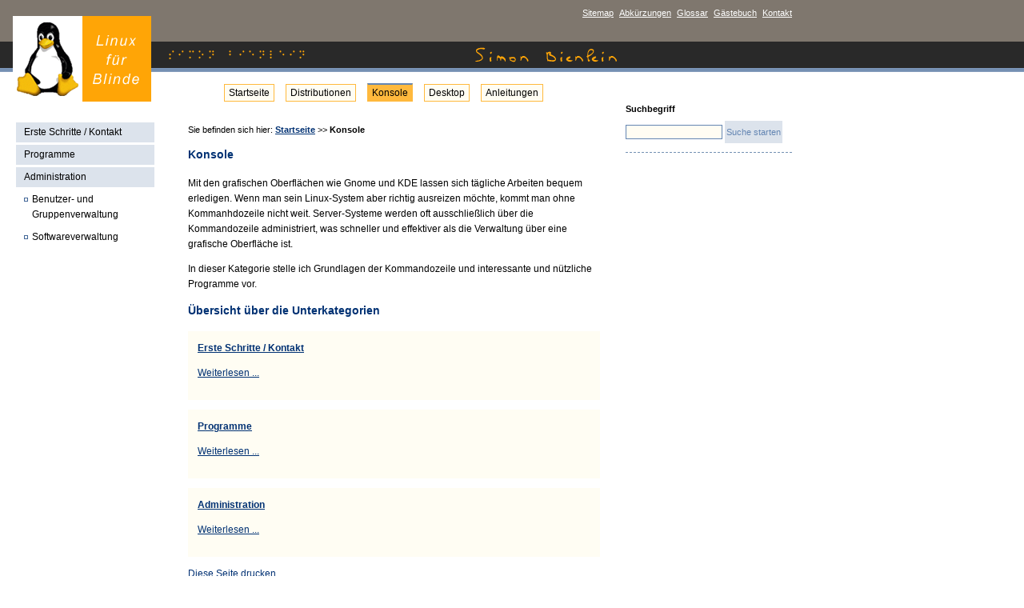

--- FILE ---
content_type: text/html; charset=iso-8859-1
request_url: http://www.linux-fuer-blinde.de/3-0-konsole.html
body_size: 5882
content:
<!DOCTYPE html PUBLIC "-//W3C//DTD XHTML 1.0 Strict//EN" "http://www.w3.org/TR/xhtml1/DTD/xhtml1-strict.dtd">
<html xmlns="http://www.w3.org/1999/xhtml" xml:lang="de" lang="de">
<head>
<title>Linux - Konsole</title>
<meta http-equiv="content-type" content="application/xhtml+xml; charset=iso8859-1" />
<meta name="author" content="Simon Bienlein" />
<meta name="description" content="" />
<meta name="generator" content="CMS REDAXO (www.redaxo.org)" />
<meta name="keywords" content="Kommandozeile, Server, Grundlagen" />
<link rel="shortcut icon" href="http://www.linux-fuer-blinde.de/files/favicon.ico" type="image/x-icon" />
<link rel="stylesheet" type="text/css" media="all" href="/files/main.css" />
<!-- <link rel="stylesheet" type="text/css" media="print" href="/files/print.css" />-->
<script type="text/javascript" src="/files/functions.js"></script>
</head>
<body>
<div id="website">

	<p id="skip-navi">Springe zu: 
		<a href="#hauptnavi">Hauptnavigation</a>, 
		<a href="#themennavi">Themennavigation</a>, 
		<a href="#seiteninhalt">Seiteninhalt</a>, 
		<a href="#speziell">Spezielle Seiten</a>
	</p>
	
	<div id="header">
		<p id="logo"><a href="/" title="Zurück zur Startseite von Linux für Blinde">Simon Bienlein - Linux für Blinde</a></p>
	
		<div id="navi-spec"><p class="invisible" id="speziell">Spezielle Seiten</p>
<ul class="navi"><li><a href="31-0-sitemap.html">Sitemap</a></li><li><a href="32-0-abkuerzungen.html">Abkürzungen</a></li><li><a href="33-0-glossar.html">Glossar</a></li><li><a href="34-0-gaestebuch.html">Gästebuch</a></li><li><a href="35-0-kontakt.html">Kontakt</a></li></ul>
</div>
<div id="navi-main"><p class="invisible" id="hauptnavi">Hauptnavigation</p>
<ul id="hauptnavigation" class="noprint">
	<li><a href="1-0-linux-fuer-blinde.html">Startseite</a></li>
	<li><a href="2-0-distributionen.html">Distributionen</a></li>
	<li class="current"><span>Konsole</span></li>
	<li><a href="4-0-desktop.html">Desktop</a></li>
	<li><a href="5-0-anleitungen.html">Anleitungen</a></li>
</ul>
</div>
	</div><!-- End header -->
	
	<div id="wrapper">
		
		<div id="navi-sub">
			<p class="invisible" id="themennavi">Themennavigation</p>
<ul class="lev1-navigation"><li><a href="16-0-erste-schritte--kontakt.html">Erste Schritte / Kontakt</a></li><li><a href="18-0-programme.html">Programme</a></li><li><a href="19-0-administration.html">Administration</a><ul class="lev2-navigation"><li><a href="58-0-benutzer--und-gruppenverwaltung.html">Benutzer- und Gruppenverwaltung</a></li><li><a href="61-0-softwareverwaltung.html">Softwareverwaltung</a></li></ul></li></ul>
			<div style="margin-left:29px;margin-top:18px;">
			<script type="text/javascript"><!--
			google_ad_client = "pub-9088416549884259";
			/* 160x600, Erstellt 05.02.08 */
			google_ad_slot = "5096568908";
			google_ad_width = 160;
			google_ad_height = 600;
			//-->
			</script>
			<script type="text/javascript"
			src="http://pagead2.googlesyndication.com/pagead/show_ads.js">
			</script>
			</div>
		</div><!-- End navi-sub -->
		
		<div id="fcnt">
			<div id="content">
	
				<p id="breadcrumb">Sie befinden sich hier: <a href="/"><strong>Startseite</strong></a> &gt;&gt; <span><strong>Konsole</strong></span></p>
			
				<h1 id="seiteninhalt">Konsole</h1>
				
				
<p>Mit den grafischen Oberflächen wie Gnome und KDE lassen sich tägliche Arbeiten bequem erledigen. Wenn man sein Linux-System aber richtig ausreizen möchte, kommt man ohne Kommanhdozeile nicht weit. Server-Systeme werden oft ausschließlich über die Kommandozeile administriert, was schneller und effektiver als die Verwaltung über eine grafische Oberfläche ist.</p>
<p>In dieser Kategorie stelle ich Grundlagen der Kommandozeile und interessante und nützliche Programme vor.</p>

		
						
				<h1>Übersicht über die Unterkategorien</h1>
<div class="tsr"><h2><a href="16-0-erste-schritte--kontakt.html">Erste Schritte / Kontakt</a></h2>
<p></p>
<p><a href="16-0-erste-schritte--kontakt.html"><span class="invisible">Thema &quot;Erste Schritte / Kontakt&quot; </span>Weiterlesen ...</a></p>
</div><div class="tsr"><h2><a href="18-0-programme.html">Programme</a></h2>
<p></p>
<p><a href="18-0-programme.html"><span class="invisible">Thema &quot;Programme&quot; </span>Weiterlesen ...</a></p>
</div><div class="tsr"><h2><a href="19-0-administration.html">Administration</a></h2>
<p></p>
<p><a href="19-0-administration.html"><span class="invisible">Thema &quot;Administration&quot; </span>Weiterlesen ...</a></p>
</div>				
					
								<p class="noprint"><a href="javascript:window.print()">Diese Seite drucken</a></p>
			</div><!-- End content -->
		</div>
	
	
		<!-- Start sidebar -->
		<div id="sidebar">
		<div id="sidebar2">
		
		<div id="srch-frm">
		<form method="get" action="/index.php">
			<p class="frm-txt">
				<input type="hidden" name="article_id" value="79" />
				<label for="search">Suchbegriff</label>
				<input type="text" id="search" name="search" size="20" value="" />
				<input class="frm-sbmt" type="submit" value="Suche starten" />
			</p>
		</form>
		</div>
		
				
		</div></div><!-- End sidebar -->
		
		<div class="clearer"> </div>
	</div>
		
	<div id="footer">
		<p>
			<a href="http://jigsaw.w3.org/css-validator/check/referer"><img src="/files/valid-css.gif" alt="Valid CSS!" /></a> 
			<a href="http://validator.w3.org/check?uri=referer"><img src="/files/valid-xhtml10.gif" alt="Valid XHTML 1.0 Strict!" /></a> 
			<a href="http://httpd.apache.org/"><img src="/files/powered-apache.gif" alt="Powered by Apache!" /></a>
		</p>
		<p>Copyright &copy; 2005-2026, Simon Bienlein</p>
	</div>
</div>
<script src="http://www.google-analytics.com/urchin.js" type="text/javascript">
</script>
<script type="text/javascript">
_uacct = "UA-3535478-1";
urchinTracker();
</script>
</body>
</html>


--- FILE ---
content_type: text/html; charset=utf-8
request_url: https://www.google.com/recaptcha/api2/aframe
body_size: 268
content:
<!DOCTYPE HTML><html><head><meta http-equiv="content-type" content="text/html; charset=UTF-8"></head><body><script nonce="HnbKy-Ri9wZDNuv3ObReNQ">/** Anti-fraud and anti-abuse applications only. See google.com/recaptcha */ try{var clients={'sodar':'https://pagead2.googlesyndication.com/pagead/sodar?'};window.addEventListener("message",function(a){try{if(a.source===window.parent){var b=JSON.parse(a.data);var c=clients[b['id']];if(c){var d=document.createElement('img');d.src=c+b['params']+'&rc='+(localStorage.getItem("rc::a")?sessionStorage.getItem("rc::b"):"");window.document.body.appendChild(d);sessionStorage.setItem("rc::e",parseInt(sessionStorage.getItem("rc::e")||0)+1);localStorage.setItem("rc::h",'1768974504846');}}}catch(b){}});window.parent.postMessage("_grecaptcha_ready", "*");}catch(b){}</script></body></html>

--- FILE ---
content_type: text/css
request_url: http://www.linux-fuer-blinde.de/files/main.css
body_size: 9522
content:
/*******************************************************************************
********************************************************************************
	Project		: linux-fuer-blinde.de
	
	CSS			: blumbeet - web.studio
				: Thomas Blum
				: www.blumbeet.com
********************************************************************************
*******************************************************************************/
/* Reset all */
*, .nospace { 
	padding: 0;
	margin: 0;
	border: 0;
}

div, p, a, span, li { 
	background-repeat: no-repeat;
}

a, a:link { 
	color: #003173;
	text-decoration: none;
}

a:hover { 
	text-decoration: underline;
}
a:focus { 
	outline-style:none;
}

img { 
	vertical-align: bottom;
}

ul, ol { 
	list-style-position: outside;
}

li { 
	list-style-type: none;
}

strong { 
	font-weight: bold;
}

select,
input, 
textarea {
	font-size:1em;
}


/* Links- bzw. Rechtsausrichtung für Elemente */
.flLeft { 
	float: left;
	margin: 0 20px 0 0;
}

.flRight { 
	float: right;
	margin: 0 0 0 20px;
}

.clearer { 
	display: block;
	clear: both;
	line-height: 0em;
	height: 1px;
	font-size: 0;
	visibility: hidden;
}

.clear { 
	clear: both;
}

.hide, 
.invisible { 
	position: absolute !important;
	left: -1000px !important;
	top: -1000px !important;
	overflow: hidden !important;
	width: 1px !important;
	height: 1px !important;
}

.warning {
	color:#e1002a;
}

/* Allgemeines */
h1 {
	clear:both;
	color:#003173;
	font-size:1.2em;
	font-weight:bold;
}

h2 {
	clear:both;
	color:#000;
	font-size:1.2em;
	font-weight:bold;
}
#sidebar h2, 
.tsr h2 {
	color:#003173;
	font-size:1em;
}
h3 {
	clear:both;
	color:#000;
	font-size:1em;
	font-weight:bold;
}

h1, 
h2, 
#content p, 
#content ul, 
#content ol, 
#content dl, 
#sidebar p, 
#sidebar ul, 
#sidebar ol, 
#sidebar dl {
	margin-bottom:1em;
}
#content ul, 
#content ol {
	margin-left:15px;
}
#content ol {
	margin-left:22px;
}
#content ul li {
	list-style-type:square;
}
#content ul li li {
	list-style-type:disc;
}
#content ul li li li {
	list-style-type:circle;
}
#content ol li {
	list-style-type:decimal;
}

#content ul.list-spcl {
	margin-left:0;
}
#content ul.list-spcl li {
	list-style-type:none;
}


pre, 
p.listing {
	padding:10px;
	background-color:#000;
	border:2px solid #bbb;
	color:#fff;
	font-family:"courier new";
	font-size:1.2em;
	white-space:normal;
}

/*	Page Structure ************************************************************/


body { 
	background-color:#FFF;
	background-image:url(/files/bg_bdy.gif);
	background-position:0px 0px;
	background-repeat:repeat-x;
	color: #000;
	font-family:verdana, helvetica, arial, "times new roman", sans-serif;
	font-size: 100.01%;
}

#website { 
	width:990px;
	font-size:.75em;
	line-height:1.6;
	margin-right: -3px;
}

#header { 
	position:relative;
	float:left;
	width:100%;
	height:127px;
	background-image:url(/files/bg_hdr.gif);
	background-position:0px 0px;
	background-repeat:no-repeat;
}

#wrapper {
	clear:both;
	float:left;
	width:100%;
}
#navi-sub {
	float:left;
	width:235px;
}
#fcnt {
	float:left;
	width:515px;
}
#sidebar {
	float:left;
	width:240px;
}
#sidebar2 {
	margin-left:32px;
	font-size:.95em;
}

#footer {
	clear:both;
	/* float:left; */
	width:100%;
}
#footer p {
	margin-left:235px;
	font-size:.95em;
}


/*	Breadcrumb ****************************************************************/
#breadcrumb {
	font-size:.95em;
}
/*
	position:absolute;
	left:235px;
	top:156px;
	width:515px;
*/


/*	Header ********************************************************************/
#logo {
	position:absolute;
	left:16px;
	top:20px;
}
#logo a {
	display:block;
	width:173px;
	height:107px;
	text-indent:-1000em;
}
#fbnnr {
	width:505px;
}


/*	Lists *********************************************************************/
ul.navi { 
	margin: 0;
	line-height:1em;
}

/*	Skip Navi ----------------------------------------------------------------*/
#skip-navi { 
	position: absolute;
	top: -1000px;
	left: -1000px;
	margin: 0;
	padding: 0;
}

#skip-navi a { 
	position: absolute;
	top: 0px;
	left: 0px;
	padding: 2px;
	width: 15em;
	background: #3da83d;
	color: #fff;
	font-size:.85em;
	font-weight: bold;
	text-align:left;
	z-index: 10;
}

#skip-navi a:focus, 
#skip-navi a:active { 
	display: block;
	position: absolute;
	top: 1040px;
	left: 1010px;
	padding: 5px;
	width: 15em;
	background-color: #29166f;
	color: #fff;
	font-weight: bold;
	z-index: 10;
}

/*	Special Navi -------------------------------------------------------------*/
#navi-spec {
	float:right;
	padding-top:10px;
	font-size:.95em;
}
#navi-spec ul li {
	display:inline;
	padding-left:7px;
	line-height:1.1;
}
#navi-spec ul li a {
	color:#fff;
	text-decoration:underline;
}
#navi-spec ul li a:hover, 
#navi-spec ul li span {
	text-decoration:overline;
}


/*	Main Navi ----------------------------------------------------------------*/
#navi-main {
	position:absolute;
	left:280px;
	bottom:-1px;
}

#navi-main ul {

}
#navi-main ul li {
	display:inline;
}
#navi-main ul li a, 
#navi-main ul li span {
	margin-right:11px;
	padding:3px 5px;
	background-color:#FFFDF3;
	border:1px solid #FFB93D;
	color:#000;
	line-height:24px;
}
#navi-main ul li a:hover, 
#navi-main ul li span {
	background-color:#FFB93D;
	border-top:2px solid #6486B3;
	text-decoration:none;
}


/*	Main Sub -----------------------------------------------------------------*/


#navi-sub ul {
	margin:26px 0 0 20px;
}
#navi-sub ul li ul {
	margin:3px 0 0 0;
}
#navi-sub ul li {
	display:block;
	width:173px;
	border-bottom:3px solid #fff;;
}
#navi-sub ul li a, 
#navi-sub ul li span {
	display:block;
	padding:3px 5px;
	background-color:#DCE3EC;
	border-left:5px solid #DCE3EC;
	color:#000;
}
#navi-sub ul li a:hover, 
#navi-sub ul li.current a, 
#navi-sub ul li span {
	border-left-color:#426697;
	text-decoration:none;
}

#navi-sub ul li ul li a, 
#navi-sub ul li ul li span {
	display:block;
	padding:3px 5px 3px 20px;
	background:none;
	background-image:url(/files/lsi-n-sub.gif);
	background-position:-190px 10px;
	background-repeat:no-repeat;
	border:0;
}
#navi-sub ul li ul li a:hover, 
#navi-sub ul li ul li span {
	text-decoration:none;
	background-position:10px 10px;
}




body #navi-sub acronym span {
	display:inline;
	padding:0;
	background:none;
	border:0;
}


/*	Links *********************************************************************/
#content a, 
#sidebar a {
	text-decoration:underline;
}



/*	Content *******************************************************************/
#content {
	padding:86px 0 0 0;
	padding:56px 0 0 0;
	padding:26px 0 0 0;
}
#content div.distance {
	margin:0 20px;
}

#content div.tsr {
	margin-bottom:1em;
	padding:12px;
	background-color:#FFFDF3;
}
#content div.image p {
	font-size:.9em;
}

#content ul.letters {
	margin-left:0;
}
#content ul.letters li {
	display:inline;
	list-style:none;
	margin-right:8px;
	font-weight:bold;
}
#content dl dt {
	display:inline;
	font-weight:bold;
	border-bottom:1px dashed #FFB93D;
}
#content dl dd {
	display:block;
	margin:.5em 0 1.5em 30px;
}


/*	Guestbook *****************************************************************/
div.eintrag {
	padding:1em 20px;
	border-top:1px dashed #7590B3;
}
div.eintrag-colored {
	background-color:#FFFDF3;
}
#content div.eintrag p.nummer {
	margin:0;
	
	font-family:serif;
	font-size:2em;
}
#content div.eintrag p.eintrag {
	padding-left:10px;
	border-left:3px solid #6486B3;
}


/*	Sidebar *******************************************************************/
.article, 
#srch-frm {
	margin-bottom:1em;
	border-bottom:1px dashed #7590B3;
}
#content div.distance {
	margin:0 20px;
}

#sidebar form p.frm-txt label {
	display:block;
	margin-bottom:.5em;
	font-weight:bold;
}
#sidebar form p.frm-txt input#search {
	width:115px;
	padding:2px;
	background-color:#FFFDF3;
	border:1px solid #6486B3;
}
#sidebar form p.frm-txt input.frm-sbmt {
	padding:2px;
	background-color:#6486B3;
	background-color:#DCE3EC;
	color:#fff;
	color:#6486B3;
	line-height:24px;
}
* html #sidebar form p.frm-txt input.frm-sbmt {
	line-height:14px;
	width:80px;
}


/*	Formula *******************************************************************/
div.form-module {
}

div.form-module fieldset, 
div.form-module p.fsbmt {
	margin-top:20px;
}
div.form-module legend {
	padding:0;
	padding:2px 20px 0 5px;
	font-weight:bold;
	border-left:2px solid #6486B3;
	border-top:2px solid #6486B3;
}

* html div.form-module legend {
	margin-left:-5px;
}

div.form-module div.ffldst {
	padding-top:20px;
}

div.form-module fieldset p {
	clear:both;
}

div.form-module fieldset p label {
	display:block;
	float:left;
	width:140px;
	margin-right:10px;
	padding-top:3px;
	text-align:right;
}
div.form-module fieldset p input, 
div.form-module fieldset p select, 
div.form-module fieldset p textarea {
	border:2px solid #969696;
	border-right-color:#fbfbfb;
	border-bottom-color:#fbfbfb;
}

div.form-module fieldset p input {
	width:230px;
	padding:1px 1px 1px 3px;
}
div.form-module fieldset p input#zaehler, 
div.form-module fieldset p input#confirm {
	width:50px;
}
div.form-module fieldset p input#zaehler {
	margin-left:150px;
}

div.form-module fieldset p select option {
	padding-right:10px;
}
div.form-module fieldset p textarea {
	width:230px;
	padding:1px 1px 1px 3px;
	font-family:verdana, helvetica, arial, "times new roman", sans-serif;
}
div.form-module p.frm-sbmt input {
	margin-left:150px;
	padding:2px 5px;
	background-color:#f3f3f3;
	border:2px solid #fbfbfb;
	border-right-color:#969696;
	border-bottom-color:#969696;
	color:#242424;
}


--- FILE ---
content_type: application/javascript
request_url: http://www.linux-fuer-blinde.de/files/functions.js
body_size: 598
content:
// Javascript Document
function textarea(erlaubt,eingabe,ausgabe) {
   var eingegeben = eingabe.value.length;
   if (eingegeben>erlaubt) { 
     eingabe.value=eingabe.value.substring(0,erlaubt);
     ausgabe.value=0; 
   }
   else ausgabe.value = erlaubt-eingegeben;
}

function printit(){
if (window.print) {
window.print() ;
} else {
var WebBrowser = '<OBJECT ID="WebBrowser1" WIDTH=0 HEIGHT=0 CLASSID="CLSID:8856F961-340A-11D0-A96B-00C04FD705A2"></OBJECT>';
document.body.insertAdjacentHTML('beforeEnd', WebBrowser);
WebBrowser1.ExecWB(6, 2);
WebBrowser1.outerHTML = "";
}
}
